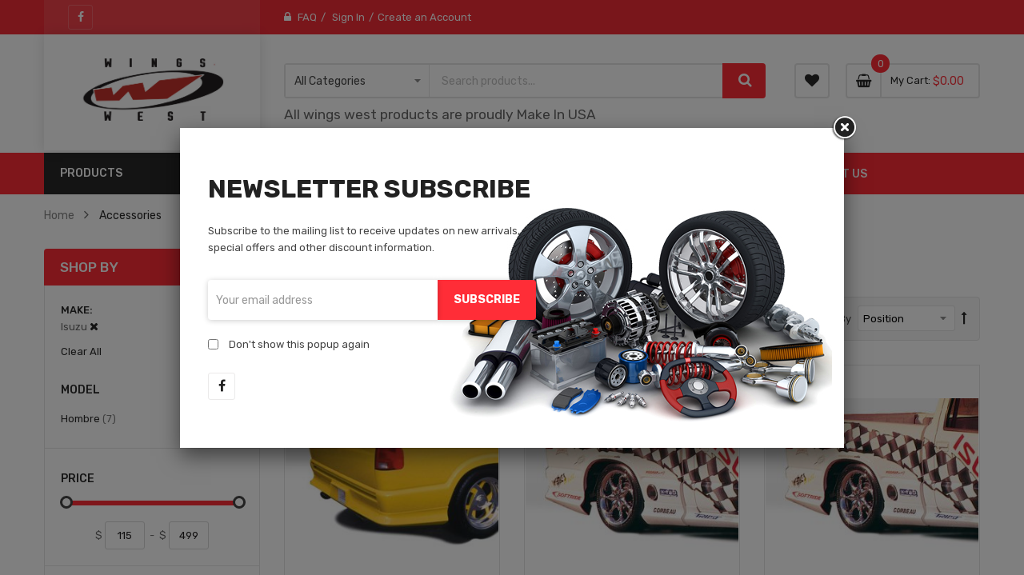

--- FILE ---
content_type: text/html; charset=utf-8
request_url: https://www.google.com/recaptcha/api2/anchor?ar=1&k=6LeYgFomAAAAANfX0tlVPBPjJk6Dp7PyIQMB8jbS&co=aHR0cHM6Ly93aW5nc3dlc3QuY29tOjQ0Mw..&hl=en&v=PoyoqOPhxBO7pBk68S4YbpHZ&theme=light&size=normal&anchor-ms=20000&execute-ms=30000&cb=ju6nqewa3kwm
body_size: 50223
content:
<!DOCTYPE HTML><html dir="ltr" lang="en"><head><meta http-equiv="Content-Type" content="text/html; charset=UTF-8">
<meta http-equiv="X-UA-Compatible" content="IE=edge">
<title>reCAPTCHA</title>
<style type="text/css">
/* cyrillic-ext */
@font-face {
  font-family: 'Roboto';
  font-style: normal;
  font-weight: 400;
  font-stretch: 100%;
  src: url(//fonts.gstatic.com/s/roboto/v48/KFO7CnqEu92Fr1ME7kSn66aGLdTylUAMa3GUBHMdazTgWw.woff2) format('woff2');
  unicode-range: U+0460-052F, U+1C80-1C8A, U+20B4, U+2DE0-2DFF, U+A640-A69F, U+FE2E-FE2F;
}
/* cyrillic */
@font-face {
  font-family: 'Roboto';
  font-style: normal;
  font-weight: 400;
  font-stretch: 100%;
  src: url(//fonts.gstatic.com/s/roboto/v48/KFO7CnqEu92Fr1ME7kSn66aGLdTylUAMa3iUBHMdazTgWw.woff2) format('woff2');
  unicode-range: U+0301, U+0400-045F, U+0490-0491, U+04B0-04B1, U+2116;
}
/* greek-ext */
@font-face {
  font-family: 'Roboto';
  font-style: normal;
  font-weight: 400;
  font-stretch: 100%;
  src: url(//fonts.gstatic.com/s/roboto/v48/KFO7CnqEu92Fr1ME7kSn66aGLdTylUAMa3CUBHMdazTgWw.woff2) format('woff2');
  unicode-range: U+1F00-1FFF;
}
/* greek */
@font-face {
  font-family: 'Roboto';
  font-style: normal;
  font-weight: 400;
  font-stretch: 100%;
  src: url(//fonts.gstatic.com/s/roboto/v48/KFO7CnqEu92Fr1ME7kSn66aGLdTylUAMa3-UBHMdazTgWw.woff2) format('woff2');
  unicode-range: U+0370-0377, U+037A-037F, U+0384-038A, U+038C, U+038E-03A1, U+03A3-03FF;
}
/* math */
@font-face {
  font-family: 'Roboto';
  font-style: normal;
  font-weight: 400;
  font-stretch: 100%;
  src: url(//fonts.gstatic.com/s/roboto/v48/KFO7CnqEu92Fr1ME7kSn66aGLdTylUAMawCUBHMdazTgWw.woff2) format('woff2');
  unicode-range: U+0302-0303, U+0305, U+0307-0308, U+0310, U+0312, U+0315, U+031A, U+0326-0327, U+032C, U+032F-0330, U+0332-0333, U+0338, U+033A, U+0346, U+034D, U+0391-03A1, U+03A3-03A9, U+03B1-03C9, U+03D1, U+03D5-03D6, U+03F0-03F1, U+03F4-03F5, U+2016-2017, U+2034-2038, U+203C, U+2040, U+2043, U+2047, U+2050, U+2057, U+205F, U+2070-2071, U+2074-208E, U+2090-209C, U+20D0-20DC, U+20E1, U+20E5-20EF, U+2100-2112, U+2114-2115, U+2117-2121, U+2123-214F, U+2190, U+2192, U+2194-21AE, U+21B0-21E5, U+21F1-21F2, U+21F4-2211, U+2213-2214, U+2216-22FF, U+2308-230B, U+2310, U+2319, U+231C-2321, U+2336-237A, U+237C, U+2395, U+239B-23B7, U+23D0, U+23DC-23E1, U+2474-2475, U+25AF, U+25B3, U+25B7, U+25BD, U+25C1, U+25CA, U+25CC, U+25FB, U+266D-266F, U+27C0-27FF, U+2900-2AFF, U+2B0E-2B11, U+2B30-2B4C, U+2BFE, U+3030, U+FF5B, U+FF5D, U+1D400-1D7FF, U+1EE00-1EEFF;
}
/* symbols */
@font-face {
  font-family: 'Roboto';
  font-style: normal;
  font-weight: 400;
  font-stretch: 100%;
  src: url(//fonts.gstatic.com/s/roboto/v48/KFO7CnqEu92Fr1ME7kSn66aGLdTylUAMaxKUBHMdazTgWw.woff2) format('woff2');
  unicode-range: U+0001-000C, U+000E-001F, U+007F-009F, U+20DD-20E0, U+20E2-20E4, U+2150-218F, U+2190, U+2192, U+2194-2199, U+21AF, U+21E6-21F0, U+21F3, U+2218-2219, U+2299, U+22C4-22C6, U+2300-243F, U+2440-244A, U+2460-24FF, U+25A0-27BF, U+2800-28FF, U+2921-2922, U+2981, U+29BF, U+29EB, U+2B00-2BFF, U+4DC0-4DFF, U+FFF9-FFFB, U+10140-1018E, U+10190-1019C, U+101A0, U+101D0-101FD, U+102E0-102FB, U+10E60-10E7E, U+1D2C0-1D2D3, U+1D2E0-1D37F, U+1F000-1F0FF, U+1F100-1F1AD, U+1F1E6-1F1FF, U+1F30D-1F30F, U+1F315, U+1F31C, U+1F31E, U+1F320-1F32C, U+1F336, U+1F378, U+1F37D, U+1F382, U+1F393-1F39F, U+1F3A7-1F3A8, U+1F3AC-1F3AF, U+1F3C2, U+1F3C4-1F3C6, U+1F3CA-1F3CE, U+1F3D4-1F3E0, U+1F3ED, U+1F3F1-1F3F3, U+1F3F5-1F3F7, U+1F408, U+1F415, U+1F41F, U+1F426, U+1F43F, U+1F441-1F442, U+1F444, U+1F446-1F449, U+1F44C-1F44E, U+1F453, U+1F46A, U+1F47D, U+1F4A3, U+1F4B0, U+1F4B3, U+1F4B9, U+1F4BB, U+1F4BF, U+1F4C8-1F4CB, U+1F4D6, U+1F4DA, U+1F4DF, U+1F4E3-1F4E6, U+1F4EA-1F4ED, U+1F4F7, U+1F4F9-1F4FB, U+1F4FD-1F4FE, U+1F503, U+1F507-1F50B, U+1F50D, U+1F512-1F513, U+1F53E-1F54A, U+1F54F-1F5FA, U+1F610, U+1F650-1F67F, U+1F687, U+1F68D, U+1F691, U+1F694, U+1F698, U+1F6AD, U+1F6B2, U+1F6B9-1F6BA, U+1F6BC, U+1F6C6-1F6CF, U+1F6D3-1F6D7, U+1F6E0-1F6EA, U+1F6F0-1F6F3, U+1F6F7-1F6FC, U+1F700-1F7FF, U+1F800-1F80B, U+1F810-1F847, U+1F850-1F859, U+1F860-1F887, U+1F890-1F8AD, U+1F8B0-1F8BB, U+1F8C0-1F8C1, U+1F900-1F90B, U+1F93B, U+1F946, U+1F984, U+1F996, U+1F9E9, U+1FA00-1FA6F, U+1FA70-1FA7C, U+1FA80-1FA89, U+1FA8F-1FAC6, U+1FACE-1FADC, U+1FADF-1FAE9, U+1FAF0-1FAF8, U+1FB00-1FBFF;
}
/* vietnamese */
@font-face {
  font-family: 'Roboto';
  font-style: normal;
  font-weight: 400;
  font-stretch: 100%;
  src: url(//fonts.gstatic.com/s/roboto/v48/KFO7CnqEu92Fr1ME7kSn66aGLdTylUAMa3OUBHMdazTgWw.woff2) format('woff2');
  unicode-range: U+0102-0103, U+0110-0111, U+0128-0129, U+0168-0169, U+01A0-01A1, U+01AF-01B0, U+0300-0301, U+0303-0304, U+0308-0309, U+0323, U+0329, U+1EA0-1EF9, U+20AB;
}
/* latin-ext */
@font-face {
  font-family: 'Roboto';
  font-style: normal;
  font-weight: 400;
  font-stretch: 100%;
  src: url(//fonts.gstatic.com/s/roboto/v48/KFO7CnqEu92Fr1ME7kSn66aGLdTylUAMa3KUBHMdazTgWw.woff2) format('woff2');
  unicode-range: U+0100-02BA, U+02BD-02C5, U+02C7-02CC, U+02CE-02D7, U+02DD-02FF, U+0304, U+0308, U+0329, U+1D00-1DBF, U+1E00-1E9F, U+1EF2-1EFF, U+2020, U+20A0-20AB, U+20AD-20C0, U+2113, U+2C60-2C7F, U+A720-A7FF;
}
/* latin */
@font-face {
  font-family: 'Roboto';
  font-style: normal;
  font-weight: 400;
  font-stretch: 100%;
  src: url(//fonts.gstatic.com/s/roboto/v48/KFO7CnqEu92Fr1ME7kSn66aGLdTylUAMa3yUBHMdazQ.woff2) format('woff2');
  unicode-range: U+0000-00FF, U+0131, U+0152-0153, U+02BB-02BC, U+02C6, U+02DA, U+02DC, U+0304, U+0308, U+0329, U+2000-206F, U+20AC, U+2122, U+2191, U+2193, U+2212, U+2215, U+FEFF, U+FFFD;
}
/* cyrillic-ext */
@font-face {
  font-family: 'Roboto';
  font-style: normal;
  font-weight: 500;
  font-stretch: 100%;
  src: url(//fonts.gstatic.com/s/roboto/v48/KFO7CnqEu92Fr1ME7kSn66aGLdTylUAMa3GUBHMdazTgWw.woff2) format('woff2');
  unicode-range: U+0460-052F, U+1C80-1C8A, U+20B4, U+2DE0-2DFF, U+A640-A69F, U+FE2E-FE2F;
}
/* cyrillic */
@font-face {
  font-family: 'Roboto';
  font-style: normal;
  font-weight: 500;
  font-stretch: 100%;
  src: url(//fonts.gstatic.com/s/roboto/v48/KFO7CnqEu92Fr1ME7kSn66aGLdTylUAMa3iUBHMdazTgWw.woff2) format('woff2');
  unicode-range: U+0301, U+0400-045F, U+0490-0491, U+04B0-04B1, U+2116;
}
/* greek-ext */
@font-face {
  font-family: 'Roboto';
  font-style: normal;
  font-weight: 500;
  font-stretch: 100%;
  src: url(//fonts.gstatic.com/s/roboto/v48/KFO7CnqEu92Fr1ME7kSn66aGLdTylUAMa3CUBHMdazTgWw.woff2) format('woff2');
  unicode-range: U+1F00-1FFF;
}
/* greek */
@font-face {
  font-family: 'Roboto';
  font-style: normal;
  font-weight: 500;
  font-stretch: 100%;
  src: url(//fonts.gstatic.com/s/roboto/v48/KFO7CnqEu92Fr1ME7kSn66aGLdTylUAMa3-UBHMdazTgWw.woff2) format('woff2');
  unicode-range: U+0370-0377, U+037A-037F, U+0384-038A, U+038C, U+038E-03A1, U+03A3-03FF;
}
/* math */
@font-face {
  font-family: 'Roboto';
  font-style: normal;
  font-weight: 500;
  font-stretch: 100%;
  src: url(//fonts.gstatic.com/s/roboto/v48/KFO7CnqEu92Fr1ME7kSn66aGLdTylUAMawCUBHMdazTgWw.woff2) format('woff2');
  unicode-range: U+0302-0303, U+0305, U+0307-0308, U+0310, U+0312, U+0315, U+031A, U+0326-0327, U+032C, U+032F-0330, U+0332-0333, U+0338, U+033A, U+0346, U+034D, U+0391-03A1, U+03A3-03A9, U+03B1-03C9, U+03D1, U+03D5-03D6, U+03F0-03F1, U+03F4-03F5, U+2016-2017, U+2034-2038, U+203C, U+2040, U+2043, U+2047, U+2050, U+2057, U+205F, U+2070-2071, U+2074-208E, U+2090-209C, U+20D0-20DC, U+20E1, U+20E5-20EF, U+2100-2112, U+2114-2115, U+2117-2121, U+2123-214F, U+2190, U+2192, U+2194-21AE, U+21B0-21E5, U+21F1-21F2, U+21F4-2211, U+2213-2214, U+2216-22FF, U+2308-230B, U+2310, U+2319, U+231C-2321, U+2336-237A, U+237C, U+2395, U+239B-23B7, U+23D0, U+23DC-23E1, U+2474-2475, U+25AF, U+25B3, U+25B7, U+25BD, U+25C1, U+25CA, U+25CC, U+25FB, U+266D-266F, U+27C0-27FF, U+2900-2AFF, U+2B0E-2B11, U+2B30-2B4C, U+2BFE, U+3030, U+FF5B, U+FF5D, U+1D400-1D7FF, U+1EE00-1EEFF;
}
/* symbols */
@font-face {
  font-family: 'Roboto';
  font-style: normal;
  font-weight: 500;
  font-stretch: 100%;
  src: url(//fonts.gstatic.com/s/roboto/v48/KFO7CnqEu92Fr1ME7kSn66aGLdTylUAMaxKUBHMdazTgWw.woff2) format('woff2');
  unicode-range: U+0001-000C, U+000E-001F, U+007F-009F, U+20DD-20E0, U+20E2-20E4, U+2150-218F, U+2190, U+2192, U+2194-2199, U+21AF, U+21E6-21F0, U+21F3, U+2218-2219, U+2299, U+22C4-22C6, U+2300-243F, U+2440-244A, U+2460-24FF, U+25A0-27BF, U+2800-28FF, U+2921-2922, U+2981, U+29BF, U+29EB, U+2B00-2BFF, U+4DC0-4DFF, U+FFF9-FFFB, U+10140-1018E, U+10190-1019C, U+101A0, U+101D0-101FD, U+102E0-102FB, U+10E60-10E7E, U+1D2C0-1D2D3, U+1D2E0-1D37F, U+1F000-1F0FF, U+1F100-1F1AD, U+1F1E6-1F1FF, U+1F30D-1F30F, U+1F315, U+1F31C, U+1F31E, U+1F320-1F32C, U+1F336, U+1F378, U+1F37D, U+1F382, U+1F393-1F39F, U+1F3A7-1F3A8, U+1F3AC-1F3AF, U+1F3C2, U+1F3C4-1F3C6, U+1F3CA-1F3CE, U+1F3D4-1F3E0, U+1F3ED, U+1F3F1-1F3F3, U+1F3F5-1F3F7, U+1F408, U+1F415, U+1F41F, U+1F426, U+1F43F, U+1F441-1F442, U+1F444, U+1F446-1F449, U+1F44C-1F44E, U+1F453, U+1F46A, U+1F47D, U+1F4A3, U+1F4B0, U+1F4B3, U+1F4B9, U+1F4BB, U+1F4BF, U+1F4C8-1F4CB, U+1F4D6, U+1F4DA, U+1F4DF, U+1F4E3-1F4E6, U+1F4EA-1F4ED, U+1F4F7, U+1F4F9-1F4FB, U+1F4FD-1F4FE, U+1F503, U+1F507-1F50B, U+1F50D, U+1F512-1F513, U+1F53E-1F54A, U+1F54F-1F5FA, U+1F610, U+1F650-1F67F, U+1F687, U+1F68D, U+1F691, U+1F694, U+1F698, U+1F6AD, U+1F6B2, U+1F6B9-1F6BA, U+1F6BC, U+1F6C6-1F6CF, U+1F6D3-1F6D7, U+1F6E0-1F6EA, U+1F6F0-1F6F3, U+1F6F7-1F6FC, U+1F700-1F7FF, U+1F800-1F80B, U+1F810-1F847, U+1F850-1F859, U+1F860-1F887, U+1F890-1F8AD, U+1F8B0-1F8BB, U+1F8C0-1F8C1, U+1F900-1F90B, U+1F93B, U+1F946, U+1F984, U+1F996, U+1F9E9, U+1FA00-1FA6F, U+1FA70-1FA7C, U+1FA80-1FA89, U+1FA8F-1FAC6, U+1FACE-1FADC, U+1FADF-1FAE9, U+1FAF0-1FAF8, U+1FB00-1FBFF;
}
/* vietnamese */
@font-face {
  font-family: 'Roboto';
  font-style: normal;
  font-weight: 500;
  font-stretch: 100%;
  src: url(//fonts.gstatic.com/s/roboto/v48/KFO7CnqEu92Fr1ME7kSn66aGLdTylUAMa3OUBHMdazTgWw.woff2) format('woff2');
  unicode-range: U+0102-0103, U+0110-0111, U+0128-0129, U+0168-0169, U+01A0-01A1, U+01AF-01B0, U+0300-0301, U+0303-0304, U+0308-0309, U+0323, U+0329, U+1EA0-1EF9, U+20AB;
}
/* latin-ext */
@font-face {
  font-family: 'Roboto';
  font-style: normal;
  font-weight: 500;
  font-stretch: 100%;
  src: url(//fonts.gstatic.com/s/roboto/v48/KFO7CnqEu92Fr1ME7kSn66aGLdTylUAMa3KUBHMdazTgWw.woff2) format('woff2');
  unicode-range: U+0100-02BA, U+02BD-02C5, U+02C7-02CC, U+02CE-02D7, U+02DD-02FF, U+0304, U+0308, U+0329, U+1D00-1DBF, U+1E00-1E9F, U+1EF2-1EFF, U+2020, U+20A0-20AB, U+20AD-20C0, U+2113, U+2C60-2C7F, U+A720-A7FF;
}
/* latin */
@font-face {
  font-family: 'Roboto';
  font-style: normal;
  font-weight: 500;
  font-stretch: 100%;
  src: url(//fonts.gstatic.com/s/roboto/v48/KFO7CnqEu92Fr1ME7kSn66aGLdTylUAMa3yUBHMdazQ.woff2) format('woff2');
  unicode-range: U+0000-00FF, U+0131, U+0152-0153, U+02BB-02BC, U+02C6, U+02DA, U+02DC, U+0304, U+0308, U+0329, U+2000-206F, U+20AC, U+2122, U+2191, U+2193, U+2212, U+2215, U+FEFF, U+FFFD;
}
/* cyrillic-ext */
@font-face {
  font-family: 'Roboto';
  font-style: normal;
  font-weight: 900;
  font-stretch: 100%;
  src: url(//fonts.gstatic.com/s/roboto/v48/KFO7CnqEu92Fr1ME7kSn66aGLdTylUAMa3GUBHMdazTgWw.woff2) format('woff2');
  unicode-range: U+0460-052F, U+1C80-1C8A, U+20B4, U+2DE0-2DFF, U+A640-A69F, U+FE2E-FE2F;
}
/* cyrillic */
@font-face {
  font-family: 'Roboto';
  font-style: normal;
  font-weight: 900;
  font-stretch: 100%;
  src: url(//fonts.gstatic.com/s/roboto/v48/KFO7CnqEu92Fr1ME7kSn66aGLdTylUAMa3iUBHMdazTgWw.woff2) format('woff2');
  unicode-range: U+0301, U+0400-045F, U+0490-0491, U+04B0-04B1, U+2116;
}
/* greek-ext */
@font-face {
  font-family: 'Roboto';
  font-style: normal;
  font-weight: 900;
  font-stretch: 100%;
  src: url(//fonts.gstatic.com/s/roboto/v48/KFO7CnqEu92Fr1ME7kSn66aGLdTylUAMa3CUBHMdazTgWw.woff2) format('woff2');
  unicode-range: U+1F00-1FFF;
}
/* greek */
@font-face {
  font-family: 'Roboto';
  font-style: normal;
  font-weight: 900;
  font-stretch: 100%;
  src: url(//fonts.gstatic.com/s/roboto/v48/KFO7CnqEu92Fr1ME7kSn66aGLdTylUAMa3-UBHMdazTgWw.woff2) format('woff2');
  unicode-range: U+0370-0377, U+037A-037F, U+0384-038A, U+038C, U+038E-03A1, U+03A3-03FF;
}
/* math */
@font-face {
  font-family: 'Roboto';
  font-style: normal;
  font-weight: 900;
  font-stretch: 100%;
  src: url(//fonts.gstatic.com/s/roboto/v48/KFO7CnqEu92Fr1ME7kSn66aGLdTylUAMawCUBHMdazTgWw.woff2) format('woff2');
  unicode-range: U+0302-0303, U+0305, U+0307-0308, U+0310, U+0312, U+0315, U+031A, U+0326-0327, U+032C, U+032F-0330, U+0332-0333, U+0338, U+033A, U+0346, U+034D, U+0391-03A1, U+03A3-03A9, U+03B1-03C9, U+03D1, U+03D5-03D6, U+03F0-03F1, U+03F4-03F5, U+2016-2017, U+2034-2038, U+203C, U+2040, U+2043, U+2047, U+2050, U+2057, U+205F, U+2070-2071, U+2074-208E, U+2090-209C, U+20D0-20DC, U+20E1, U+20E5-20EF, U+2100-2112, U+2114-2115, U+2117-2121, U+2123-214F, U+2190, U+2192, U+2194-21AE, U+21B0-21E5, U+21F1-21F2, U+21F4-2211, U+2213-2214, U+2216-22FF, U+2308-230B, U+2310, U+2319, U+231C-2321, U+2336-237A, U+237C, U+2395, U+239B-23B7, U+23D0, U+23DC-23E1, U+2474-2475, U+25AF, U+25B3, U+25B7, U+25BD, U+25C1, U+25CA, U+25CC, U+25FB, U+266D-266F, U+27C0-27FF, U+2900-2AFF, U+2B0E-2B11, U+2B30-2B4C, U+2BFE, U+3030, U+FF5B, U+FF5D, U+1D400-1D7FF, U+1EE00-1EEFF;
}
/* symbols */
@font-face {
  font-family: 'Roboto';
  font-style: normal;
  font-weight: 900;
  font-stretch: 100%;
  src: url(//fonts.gstatic.com/s/roboto/v48/KFO7CnqEu92Fr1ME7kSn66aGLdTylUAMaxKUBHMdazTgWw.woff2) format('woff2');
  unicode-range: U+0001-000C, U+000E-001F, U+007F-009F, U+20DD-20E0, U+20E2-20E4, U+2150-218F, U+2190, U+2192, U+2194-2199, U+21AF, U+21E6-21F0, U+21F3, U+2218-2219, U+2299, U+22C4-22C6, U+2300-243F, U+2440-244A, U+2460-24FF, U+25A0-27BF, U+2800-28FF, U+2921-2922, U+2981, U+29BF, U+29EB, U+2B00-2BFF, U+4DC0-4DFF, U+FFF9-FFFB, U+10140-1018E, U+10190-1019C, U+101A0, U+101D0-101FD, U+102E0-102FB, U+10E60-10E7E, U+1D2C0-1D2D3, U+1D2E0-1D37F, U+1F000-1F0FF, U+1F100-1F1AD, U+1F1E6-1F1FF, U+1F30D-1F30F, U+1F315, U+1F31C, U+1F31E, U+1F320-1F32C, U+1F336, U+1F378, U+1F37D, U+1F382, U+1F393-1F39F, U+1F3A7-1F3A8, U+1F3AC-1F3AF, U+1F3C2, U+1F3C4-1F3C6, U+1F3CA-1F3CE, U+1F3D4-1F3E0, U+1F3ED, U+1F3F1-1F3F3, U+1F3F5-1F3F7, U+1F408, U+1F415, U+1F41F, U+1F426, U+1F43F, U+1F441-1F442, U+1F444, U+1F446-1F449, U+1F44C-1F44E, U+1F453, U+1F46A, U+1F47D, U+1F4A3, U+1F4B0, U+1F4B3, U+1F4B9, U+1F4BB, U+1F4BF, U+1F4C8-1F4CB, U+1F4D6, U+1F4DA, U+1F4DF, U+1F4E3-1F4E6, U+1F4EA-1F4ED, U+1F4F7, U+1F4F9-1F4FB, U+1F4FD-1F4FE, U+1F503, U+1F507-1F50B, U+1F50D, U+1F512-1F513, U+1F53E-1F54A, U+1F54F-1F5FA, U+1F610, U+1F650-1F67F, U+1F687, U+1F68D, U+1F691, U+1F694, U+1F698, U+1F6AD, U+1F6B2, U+1F6B9-1F6BA, U+1F6BC, U+1F6C6-1F6CF, U+1F6D3-1F6D7, U+1F6E0-1F6EA, U+1F6F0-1F6F3, U+1F6F7-1F6FC, U+1F700-1F7FF, U+1F800-1F80B, U+1F810-1F847, U+1F850-1F859, U+1F860-1F887, U+1F890-1F8AD, U+1F8B0-1F8BB, U+1F8C0-1F8C1, U+1F900-1F90B, U+1F93B, U+1F946, U+1F984, U+1F996, U+1F9E9, U+1FA00-1FA6F, U+1FA70-1FA7C, U+1FA80-1FA89, U+1FA8F-1FAC6, U+1FACE-1FADC, U+1FADF-1FAE9, U+1FAF0-1FAF8, U+1FB00-1FBFF;
}
/* vietnamese */
@font-face {
  font-family: 'Roboto';
  font-style: normal;
  font-weight: 900;
  font-stretch: 100%;
  src: url(//fonts.gstatic.com/s/roboto/v48/KFO7CnqEu92Fr1ME7kSn66aGLdTylUAMa3OUBHMdazTgWw.woff2) format('woff2');
  unicode-range: U+0102-0103, U+0110-0111, U+0128-0129, U+0168-0169, U+01A0-01A1, U+01AF-01B0, U+0300-0301, U+0303-0304, U+0308-0309, U+0323, U+0329, U+1EA0-1EF9, U+20AB;
}
/* latin-ext */
@font-face {
  font-family: 'Roboto';
  font-style: normal;
  font-weight: 900;
  font-stretch: 100%;
  src: url(//fonts.gstatic.com/s/roboto/v48/KFO7CnqEu92Fr1ME7kSn66aGLdTylUAMa3KUBHMdazTgWw.woff2) format('woff2');
  unicode-range: U+0100-02BA, U+02BD-02C5, U+02C7-02CC, U+02CE-02D7, U+02DD-02FF, U+0304, U+0308, U+0329, U+1D00-1DBF, U+1E00-1E9F, U+1EF2-1EFF, U+2020, U+20A0-20AB, U+20AD-20C0, U+2113, U+2C60-2C7F, U+A720-A7FF;
}
/* latin */
@font-face {
  font-family: 'Roboto';
  font-style: normal;
  font-weight: 900;
  font-stretch: 100%;
  src: url(//fonts.gstatic.com/s/roboto/v48/KFO7CnqEu92Fr1ME7kSn66aGLdTylUAMa3yUBHMdazQ.woff2) format('woff2');
  unicode-range: U+0000-00FF, U+0131, U+0152-0153, U+02BB-02BC, U+02C6, U+02DA, U+02DC, U+0304, U+0308, U+0329, U+2000-206F, U+20AC, U+2122, U+2191, U+2193, U+2212, U+2215, U+FEFF, U+FFFD;
}

</style>
<link rel="stylesheet" type="text/css" href="https://www.gstatic.com/recaptcha/releases/PoyoqOPhxBO7pBk68S4YbpHZ/styles__ltr.css">
<script nonce="8QAaEc-XGRU1mYXze7dsIQ" type="text/javascript">window['__recaptcha_api'] = 'https://www.google.com/recaptcha/api2/';</script>
<script type="text/javascript" src="https://www.gstatic.com/recaptcha/releases/PoyoqOPhxBO7pBk68S4YbpHZ/recaptcha__en.js" nonce="8QAaEc-XGRU1mYXze7dsIQ">
      
    </script></head>
<body><div id="rc-anchor-alert" class="rc-anchor-alert"></div>
<input type="hidden" id="recaptcha-token" value="[base64]">
<script type="text/javascript" nonce="8QAaEc-XGRU1mYXze7dsIQ">
      recaptcha.anchor.Main.init("[\x22ainput\x22,[\x22bgdata\x22,\x22\x22,\[base64]/[base64]/bmV3IFpbdF0obVswXSk6Sz09Mj9uZXcgWlt0XShtWzBdLG1bMV0pOks9PTM/bmV3IFpbdF0obVswXSxtWzFdLG1bMl0pOks9PTQ/[base64]/[base64]/[base64]/[base64]/[base64]/[base64]/[base64]/[base64]/[base64]/[base64]/[base64]/[base64]/[base64]/[base64]\\u003d\\u003d\x22,\[base64]\\u003d\\u003d\x22,\x22w4hYwpIiw6ErwrDDiBLDnCfDjMOPwrrCpWozwoTDuMOwHkR/[base64]/[base64]/[base64]/CgCIgw6xmwrXDlQx7MMOjUA3Du8KawpZjewVgdcKdwqkhw4/Ch8OlwqknwpHDvCorw6RYJsOrVMORwoVQw6bDrsKowpjCnGdCOQPDl0BtPsO3w7XDvWsdA8O8GcKMwqPCn2tmDxvDhsKwOzrCjzQdMcOMw4bDr8KAY0TDiX3CkcKYJ8OtDUXDvMObP8O/[base64]/Dp1lMfMOdRMKxFBnCosOnwpDCg1Zxwq7DhcO0DMOCK8KedmE+wrXDt8KfM8Knw6ccwrcjwrHDvj3CuEETYkE8ccOqw6McAMO5w6zChMK7w5MkRRNjwqPDtz/CiMKmTmNkGUPChjTDkw4cW0x4w4bDqXVQRcKzH8KaDCDCoMOtw5zDoBHDm8OqKU7Dr8KKwptIw4gNbx9afjjDssOLPsO0W2F/NMO7w4lnwp7DohzDt2kLwojCqMOOH8O/J07DuBlaw7NwwpnDrsKtD2HCiXVFOsOpwrTCq8OVZsOIw4XCjXvDiCIzf8KEURFxDMKyLcKRwp4pw7oBwrjDhcKEw5LClFICwpzCom5KYsOdwo4EIMKZOW4DZsOPw6TCmcK1w7PClFTCpsKcwr/Do3bDr1vDhR7DksK+fVLDizrCuhHDnDZNwpVSwqtGwrDDpg1GwoHCuHBXw43Dhz/CpXLCtwnDkcKNw4QQw4jDisOSFAnDsWvCgS9yOk7DkMOBwprClcOWIsKpwqgUwpnDgRsHw7zCn09cVMKxwpjCsMKSLMKswqouwq7Du8OJfcKwwq7CjD/CqcOhP2dhTw19w7DCgDPCt8KdwpNcw7jCjMKEwpPCn8KQw7UzACNuwqQ+wopFMBomasKEFnzChT9sUsOzwogxw4xEw4HDqCrCnsKUBnPDp8OWwoZow60BAcO1wqPCvGdRD8K6wrJpR1XCkyBYw6/Doj/DpcKlHMK5IcOZKcKbw4thwprCmcOUe8OywpPDq8KUCV0Zw4UgwqvDmcOuD8OZwoRjwr3DtcK2wqFmeXrCkcOOV8ONCMK0RGhEwqttJS4jwpLDoMO/w7pWRcKmMcOTKsKqw6DDonXCkQ9Yw53DsMOQw5rDsiTColA6w5IOZGHCpwtafMONw5pww4bDncOUSlcYCsOkKsO0wo7DhsKjwpTCpMOuD33Cg8OpasOUw5rDkg3DvcKfX0pPw5wzwrPDosO/w6YuDcKXX2vDj8O/w6TCkV7ChsOucMOTw6p1chgKIQZqORJgwr/[base64]/w5AXfVYMUsKEw5FoFlJYfmLDt8KDw6vCqcKIw6tefT4dwqLCuQzCozPDnMO7wqwdFsOTIlh2w6tlE8KcwqsxHsONw7Muwp/DsnrCpMO0K8OeT8KlFMKkb8K9bMOYwoocNCDDqn7DgSgCwrxrwqQED38SKcKoYcOkBsOIW8OCZsOkwrjCt2nClcKYwrQcVMOuHMKFwr4IDsKtaMOdwp/Dkkw3wrEQaznDtcKzS8O8OsOYwoNvw5TCqMO9EjhOVcKJBcO9VMK2IjZCOMK6w4LCoRnCl8O5wrV4TMKPFVxpYsOqwpbDgcOjdsORwoYvL8OWwpEZZmLCkEfCisO/wo1kY8Kiw7E9PSt3wp8VIsO1MMOuw64xY8KLMy1Rwo7CosKDwrJ/w43DgMK/BU3Cu3bCtGgOecK+w6kwwrDColM/FVUwLUd4wo0cBVBSJ8O0IlYGMHTCi8K1DMKSwrXDusOnw6DDtygJM8KnwrzDkSpKJsOnw5t3P0/[base64]/wqDDvMOkXy3DlMOcw5drw4bDocKdw5rDkX7Dl8OuwqpOEsK9V1/CsMO/[base64]/[base64]/[base64]/DtcKrwoh7wodBw5zCvcK0CMKcUgbDvMOrwqx/[base64]/[base64]/IwAMfcKAw6lIJMO1O8KGSR4aw7LChMOBw7dcKXvCsBDDvcKGGz9xbMKbOzbCg3PCnGdWc2I8w5LCjcO6w4rCp0HCp8Obw5MLfsKaw4nCtBvCgsK/MMOaw4oiPMOHw6zDnXvDkCfCvMKEwp7CgSfDrMKQB8OEw7DCk0kcAcKowodHSMOHUhMuXsKQw55ywqAAw43DqnUgwqLDuitndVN4HMK/BXU8Gn7CoFdSSkxwPgs4XBfDoyzDvzfCih3CjsKeEEXDuwnCvC5Kw5PDmV08wooww5rDiH3DhnleeWzCjUUIwq/DpGrDvMOZaDzDlWpdwrBvN0DCvcKAw5t7w6DCiSsABCEXwqc/[base64]/IcKMwrUfDArCiQfCrsO3w5zCssKBw4rCm1zCisKRwq/Do8ORwqLCnsOGA8KxVV8GNT7CqMOFw47DvQFWWRJaAMOnIhgjwrLDlyXDgsOPwqzDqsOrw5bDpALDhS8qw7XCqTrDk0Jyw7LCscOZccK5w7TCisOzw4UQw5Z6w6/Cnho5w4VvwpRXXcKVw6HDicOIbsOtwqDCkQ7DosK7wrPCucOsR1rCo8Kew6Vew70bw5M7w5JHw57DsFbCl8KhwpjDj8K/wp7DusODw6VwwqDDiibDsy4Ywo7DsizCgsORITBPSQ/Dj13Co1BWBm5Yw5HCm8KDwoPDgsKGL8OkLzs3woREw5xKw5bDlsKGw54PNsOzcQo8NMOgw5w2w4MgJCtew6w9dMOLw4RBwpDCkMKrwqgXwqfDtcOBQsOvMsK6Z8Kmw5TCjcO8w6U8ZTheaUA3PMKbw6bDlcKEwo/DosOfwoxYwqs1a28fWTfCkDtbw442O8OPwqXCnzbDmcKyAwTCi8KLw6zCj8KsB8KMw5XDocOTwqvDoUHCiXk9wobCk8OWwrAcw6Erw5bCusK/[base64]/ClhN5w5Fkw6IGw63Dv8Kbw6rCv8K6BEvDjcOxWConw4JZwr5LwoZUw40pandXw63Di8OLw4XCucKAwptpK24vwqt7YgzCnMKjwrTDsMKawq4hw4IeElZOVnd9eEdQw45TwrTChMKcwo7ChlLDlcK2w4bDmHt8w5hBw4htw6DDnSTDgMKSw6/Cv8Ovw5LCpAMkVcKJWMKGw4dheMKlwrPDpMONP8K+d8KdwqfCmn8Mw5lpw5LDkcKsA8OpK0fCgMO6wpBMw5bChMO9w5/[base64]/WsOhXzUwC8OWdw5XNcOQw5Avw7XDhDzDmTzDoy9cL1MsOsKTwpzDg8KdYkHDlMKgOMO/OcO/wrjDvzxxcyJwwp3DgcOTwqliw7HClGzCtBTCgH00wqvCq03DsjbCo38gw6UVfHdww6rDrm7CosOhw77ChCDDrsOkCsOrEMKQw4wBO0Mxw6Zjwpo2Vw7DmG/CjBXDshfCqyLCgsKyMcOuw7kDwrzDtnzDp8KSwrJbwo/DjcOOJGJMAsOlKcKBw50pwr4XwpwWGlbDqRPDhsOkZi7CmcONck1nw5tjUcK3w6x3w6BOUnE7w4HDtDvDuQbDncOVKsOeAm3Dpzd9eMKlw6PDkcOewrfChi40IwPDqXbCosONw7nDtQ7CtBPCgMKERhLDiE7DjljDjTbDjh3Dh8OdwpEwUMKTRyzCiEl/Jy3CpcKfwpIfwrocPsOwwo9Cw4HCpcO0w7Rywq/DmsKKwrPCsDnDsUgJwrDDqHDClhk2FkJlRi0ewrFRHsO8wplNwrk0wo3DkxTDpVNSADVCw5bCl8OyISV7w5nDo8KBw6rCncOoGW3Cq8KTQGDCoBTDuAXCqcO8wqvDrXB0w69gYTlnRMKqLXjDpWIKZ2DDqcKUwoDDsMK9YjbDjcO5w68rPsOEw6vDu8Onw7/Dt8K3d8OMwrJUw6obwqDClcKswrXDn8KUwq7DjsKrwpvCgnVzAQPCv8OcbcKFH2IywqJ/wqXCmsKxw4rDqw/CgMKRwq3DuAUICWoBNHzCpVDDp8OQw68/w5c5VsOOwoPDgsOlwpgkw51jwp1Hw7c+w79VE8ORW8KtAcOeDsK5w5FkA8OOQ8OzwqDDkwLCtcOWEVbCjcO0w4VFwqNheWd0UA/DoEJSwp/CicOWYWUDwqLCsgzDsio0YsKrBRxFajxDPsOxIxRBEMO+c8OVcFnDn8OVdnHDicOtw4pSYGnCssKiwqzDvW7DqWbCpFNRw7rCksKhLMObasK5f1vCt8OaYMOKwqXCvRfCqRNywr/CscOPw7PCm3LDpzbDmcOFSMKtGEIaPcK6w6PDpMKzw4ccw63Dp8KgWMOEw79vwoArYi/DjcKjw7s/SDZbwp1fPxvCtSPCvF3ClxRyw5QZVMOrwoXDnhFEwoMwKmLDiQfCgcOlN1Viw5gjacKswp8Sf8Kewp4eAQ7Cp2jDo0Nkwr/DqcO7w4t5w4guMSfDvsKAw73DmVYewrLCvBnDk8OvJnR8w5xqLMOTw4pwCsOLcMKKWcKnwr/[base64]/[base64]/O8KMOsKXwobDtMKMEhxxwrrCi8OEdk0FDMK1FQPCmGApwqRSbl5sasOBNlnDk2/CusOEK8OdcCbCikIuS8KuXsOew47ClnJxYsOQwr7CpsK/w5/[base64]/[base64]/DtlR9YcKlNFLDozjClyPDhhduH8KAbMKJw43Do8Kmw6HDnMKrYMKnw6jCiV/Ds0fDkDdZwp54w6hNwrJ1BcKow57DjcOpI8K2wqXCiADClcKzbMOrw4nCrMK3w7zCmMKYw4J2wqwpwptTFSrCui7Di28BQcKyD8KkbcKFwrrDqSZcwq1fZDfCnAFfw7YEAirDgsKGwpzDjcKcwo/[base64]/Cu8KkwoxzPMK2w6PDqcKrw4NRFA/CisKlDw00CQrDhsOKw6nCicKzYHEtcsODGMOIwp4YwqYcfnnDkMOtwrgOwqnClWnCq1LDsMKObsKJQBkzIsOQwo5cwrLCgm3DncKvJcKABDHDosKyIMKSwol7RxIzURlGecKQeXzCrsKUcsO/w7/CqcOsSMOGwqViwoTCuMOaw5M+w44DBcOZEjd1w5NKYsOpw4hDw58hwpzDqcOaw4nDjA7CnMK5esK7LTNVc0V/asOcXcO/[base64]/[base64]/[base64]/[base64]/[base64]/DrMK+cUbCl1g6LsKKw5hSw5bCmVbDlcOpGl3Du0bDvsOTW8OrIsKawoPClmoAw44QwqozBcKBwq9TwqjDn2vDhcK0F1zCuQY3R8O9EnrCnjM9GGBIRcK1wqrCkcOnw5tmL1jCm8KLFzFWw7g/E13DmFHCiMKSRsOlQcOuYsKRw7bCjyrDuFHCv8OTw6tcw75CFsKFw7zCpi3DimzDk3XDuRLDkXHDgxnDgQ0RAQTDrwRYW09RbMKKRgnChsOPwpfCvcKCwphVw5Qvw5PDrk/ChGtMa8KKCzgyaBjCh8O9Cj/[base64]/[base64]/[base64]/wq1wwp7Ci8OVwpfDqMOBN2LCqjTCkzvDi8O5w59oSMOHesKlwrE6GALCqDTCkWBnw6NTFRLDhsO5woLCpE0PFnwewoh/w70lwoF4FmjDp2TDggRywrRhwr0qw5Z+w5jDoUnDt8KEwobDkMOvXQU6w5zDvA/DqsKBwqbClDPCoEgYXGZLwq3DtBHDsSF7LMO1e8Krw6soLMOuw4jCtsKoD8OFMV91NwIicsKvR8KswoI/GHjCtcOJwoMtKCwewp8aXxfDk37Dlm5mw6rDmcKDMTTCqz8Jf8KwJcO5w7HDvycAwpBiw63CjEZmL8Oawp/CuMOqwrDDv8K6wrYjP8KwwoM4wrjDiRxYA0MpKsK1wpnDtcKWwp7CnMOXPWIOZXV0BsKEwrZNw4N8wp3Dk8Ojw7PCkFZew7xow4bDi8Ofw5LCq8KfIjMSwogRJSM+wqvDlzlmwpx1wrfDn8Kpwp5CGHZySsK9w7M/wr4wRxV3V8OHwrQ9YFEYSxbCjUrDo10Aw4rCiGbCuMOkJ3s3e8Kew7zDiCrClgo9LCfDjsO0wooFwr5aZsKJw6TDksKbwoLDocOHwrzCi8KIDMO/[base64]/DqEI3OMOnQMOiVF8jI2bDu0wFTXXCjT45w5txwo/CssO3aMOww4HDn8OTwojCt0VwK8Kzf2jCsyAyw7bChMKiL0EtXsKrwoA9w5YIAgHDgMKTYcO+FFzCvx/[base64]/CjEXDjy3DusKRw6DDmcKRw5DCrn/[base64]/[base64]/[base64]/Dg8K5w4PCjMO6fsOhwrDCvMOSwopvw4kxHDY7w4VZUHNtARHDrifCmsOVQ8KTYcOTw6wbAsOsIsKQw4YrwrjCkcK7w5fDjgzDs8OVRcKkeyl5ZhHDncOUNcOiw5jDvcKDwqN3w7bDhTA7JlfDhnUcQwcIOBNCw4MhH8KmwrUzMF/ClQPDlMOSwrMOwpdEA8KjP2XDrA8KUMK+bRxcw5/[base64]/wpI2YVHCojHCiGpkw61SwpF5OkLDuCbDjsK4wrJEFcO4wp/CusOLcQdSw49YMxYsw75JI8Kqw5Elw51kwoN0X8OZLMOzwqdffmMUBkrDtw9LLXHDvsKNDMK5J8OaCMKGA2w/w6omXCDDqnPCicO+wpDDiMOdwrBKDF7DiMO7DnTDnBBKERxMHsKhOMKMYsKTw6vCoXzDtsOmw5PDmm43EThyw4rDtMK0AsOwYMKgw7Q/w5vCh8KhYcOmwownwpHCnxIMQ3l2w7/Dj3oTPcOPw7okwr7DisOfahNWeMOxKhPCp2LDnMKyDMKhFALCosO3wpDDjh7CvMKVbx84w5t3WT/[base64]/[base64]/[base64]/DhMKew5fCsXXDncK9N8KBb2bDvcOzwq/[base64]/DnS3DvBDDpRlawobDjwwsWMO+eUXDjBLDoMKBwpwdOChew6keI8ODUMOPBngpNBvCuibCosOZHsKmM8KKUXvCqcOreMOVSlDCsBjCncKSCsOzwrnDrhsJSAYUwp/[base64]/Cr8OFwpPCjMOmXGtbAx19IWMcwovDpkJnfsOVwoYywodhGMKeI8KgNsKrw7DDs8K4C8O9wpnCm8KMwr8Iw68fw6I0C8KLfzhxwprDisOMwrDCvcOgwp/Ds1HCm3TDgsOpwqZZwojCv8K4SMKuwqBIDsKAwqHCnUA+EMK9w7kcw6lZw4TDpcKtwrs6SMKEXsK+wpjDriTClWLDsFh9AQMYH3/DnsKcQ8ORXnwTPGTDjXBMEn5Cw4EfVX/DkAYoMBjCiCdbwqVQwrUjCMOqPMKJwobDs8OzGsKaw5cNSTBCZcOMwrLDrMO/[base64]/CXVBcyBTMsK5w5fDimQ/w4QjR3fDkcOxe8OfNcOIQBtLwrbDillwwo7CjhXDg8OYw7YRSMO+wrhfT8Kmb8K3w6sIw5rDkMKlWhLCrsKrw7bDlMOQwpDCl8KKUxMFw6JmdFXDqcKqwpvDucOuw67CpsOIwpLDnwPDlUZXwpTDmsKlASlfcDrDoQN2w5zCtMKLwprDklPCjcK3w6hBw5/CjsKhw7BRfMOYwqzCvSHDjBTDu192XifCtHEfXTUAwp1BfcOyeAAGcinCksOdw6dZw6tHw4rDgSHDj0DDgsKFwrvClcKRwqktKMOQYsOrN2ZnFsKkw43CuyRGH3/[base64]/w5cVOzBuWhgmNMKjVMOhwrXDlMKAwrHCtUTDu8OZRsKRAcK/[base64]/DqMOYw6fCmD7DqkHDvcOvKcKcBsKswr7DssOqH8KYTsOOw7vCvnDCmn3CmAQww6TCrsKzchZ8woTDtjJLwromw4tkwp1ILFA8w60gwod1Fwp3dFXDoFLDmMOqWClywoMnSgnCml4ZW8OhN8Oow6/CgALCsMK1worCo8OOecOsRBXDgS9Hw4PCn1bDvcKHwpwMw5TCpsOgJS7Dj08ywqHDoTxGRxLDtcOiwpQBw4PDuRVDI8KAwrpowqrDpsKhw6XDrFoTw4nCq8Knw7x0wroAXMOkw6rCscKIF8O7L8KfwqrCicK5w7V/w7rCncKUw5FqcMKbZsOnCMKdw7rCh2XCpsOQJBHDiHrCnGk8wo7CusKrC8OHwqs8wrs1PgZMwp4EEMKDw4AMIDMpwocmwqrDtUbDlcK7BGY6w7fCijpAC8OFwo3Dk8KLwpTClH/DsMKfbCpnw6zDkWJTMsOsw5R6wonDoMOXw5kywpRcw5nCiRdFbBvDisO0WwgXw7vCvMK/fEdiwoDCmlDCojhaLDDCuVIGGRvDvmPDmTsJQUjCkcOgwq7CqR/CoHcgVMOiw7k+EMKHwrpzw43Dg8OWbVEHwrnCgGHChVDDqHDCiRkEU8OMOMOnwp4Iw6HCkzZYwqTDs8KOw7XClg3ChgJoEB/CnsOew5ouPV9gI8KDw6jDiBDDphRjUSnDs8K6w5zCpsKBBsKPwrLDjXctw4V1d34sf2HDjsOrQ8K/w65Hw4jCgwrDnHjCtG1+RMKrQFwjbmFfVMKkJcOlw6DDugnCh8KUw6wFwo3DgW7DrsKIBMOPMsKTIGpILTtaw7EfVFDCksOuelg6w6XDrVx9VcKtRk/DkBrDsWcrP8OuPjbDrMODwpnCmUc8wo3DmQJpPsOMdF8IdmfCjcK1wpNLZG3DssOxwrHCmsKhw4gAwovDvcOGw6/Dkn3DtMKcw7DDnD/Ck8K1w6/DtcOdH0nCs8KtGcObwpY5R8KwMcOzEsKWN1ULwrcfY8OBEEjDo3fDhGHCpcO3eA/CoFLCqcOIwqPDg0vDh8OBwqcRJHMkwqtuw7MWwpfDhsKMVMKgdsKAIQrCscKaQsOESzZwwpbDssKXw77Dv8K/w7fDj8Kuw5tIwq3CtsOteMK9OsOsw7RkwqhzwqQ8Fk3DksOKbMOiw7o3w74owrEMLm9ow4pbw4tYL8OIGHFEwqnDucObwq7DpcKnTxnDu2/DgDLDgEHCk8K0NsO4GQ3DkcOZBcKhwqgjDAvDq2fDiwHCgw0bwpXCkjkpwrXCtMKjwqRawqRDH13DrsKfwogiH2kjcMK9wpbDlMKrDsOwMcKrwrU/MMOVw63DtsKVDQJxw4vCoD5WYB1nwrjCmMOKDsOlRhbCjQg4woFCIXDCpMO+w6F0eiFaFcOpwpBMVcKKK8Kjwphpw4BddjjCmlxWwqnCg8KMHHsKw7k/w7cQScKGw5vClmvDo8OeesKgwq7DrAB+dUfCkMOKwrjCljLDnnliwopAf1LDncOJwqpmHMKtNMKHXUJvw6HChXgfw6IDT3vDgMKZIElEwqlOw7fCucObw4AUwr7CtMOcbcKiw4cAdAVyEQN/[base64]/[base64]/DjcKMw7Vlw4HDmsOUwpDCkRVXTj9NwodlwonDngUiw7Rjw4EUw43CksOvRMKVL8OswrTCusOFwpvCoyI/w7DCksOqBBoaDcOYLmHDoWrCkgDDncORDcOuw6XCnsOMX3DCjMKfw5sbccK9w73DmnXCpMKKCivDt1PCuVzDvH/DusKdw74Lw5PDv2nCu11Gwocvw7MMd8KcecOCwq1ZwodYwonCvWvCo2ETw63Dmh3CtFHCjz0CwpLCrMKLw7gFCCHDuzPDv8Obw5oZwojDtMK9wp3DhHbDusOkw6XCsMONwqhLAALClyzDrgALTVrCpmh5w6N4w5vDnF7CmW/[base64]/CmnXCusOBWXrCqR4iJ1zDoGTClcOYwrbDscOoBlPCugA/wp/DvRw4wqLDpMKlwqpXwpPDvi9eZDPDssKow499TcOkwpbDhH7Dn8OwZBXCsW9nwobCvMKbwrh6wroGG8OCLk93DcKHwqkVOcOeZMOyw7nCg8Otw5LCoQpMCcOUTMKHXwHCgWFiwoJNwqodTsOXwp7DmR/CjkB3TsKnacKTw783G0ZCXzt0DsKSwrvCkA/[base64]/w4fDrWsqwotww5wEwoI4YcKwY8OfNTLDjsKNw41uPz9afcOmKzASZMKQwoZKesOwJcO5KcK5clzCkUtaCsK/w6lqwpLDksK2wovDm8KoTiYJw7JHJsO2wqDDtMKNcMKHAMKPwqJ+w4ZUw5/DsWPCuMKqMX0ZalvDm3/CtEw6clhTCXfDqC7Dhw/DmMObRSA9XMK/wq/[base64]/CqgEdw7fDpzXDtXzCsAPCgDnDtxUPwqDDo0jDh8O5OzZPK8KXwoFzw4Elw53DpAA+wrFLMcKvRxDCmMKQOcORSXvCjxPCvAokMzIKRsOoZcObwpI8w4ZCXcOLw4jDjHEvPlDDocKYw55YBcKXOyPDssOLw4XDiMK/wrFEw5BmVUFZVV7CnBjCmUHDtGzDjMKBQ8O8E8OSTHDDncOjTD3Dolh0VHvDkcOINMOQwrUxMXQfZMKSZcK/woRpdsObw4XCgEAIHQfCuUFfwrI0wo3Cok/DpA9iw6lJwqbCtkfCr8KHc8KDw6TCpgVOwpfDnlViR8KPWWwaw71vw7QIw5BfwpJ1QcKwIsOdesOvZcOwHsOkw6nCpxLCmAvDlcOcwrvCusKBKj/Cl00aw47Dn8KJwpXCssOYIX9Ow51BwpLDjmk6P8OvwpvDlUpRw48Pw485Y8OywonDlH4+akNiGcKmI8K7wqF8AMKnQG7DtsOXIcKKVcKUwrxIEcK7eMOyw7wUUBTChnrDvTN2wpZ5SVTDv8K/J8KdwoUvdMKeVcKIOXTCtMOBZsKiw5HCp8KhHW9KwrFXworDvUtywrLDmz5KwpXCp8KUAWVIDTMeH8OpHjjCuSBBTAtJFyHDm3XCtcOqLHwnw441H8OPO8KaRMOpwpczwrTDpUR+Ei/Cki5xSBBZw6VITS/CjcOqNkDDqFxVw40bLyoTw6/Cv8ORw6bCvMOLw4l0w7TDiBlPwrnCgMO6w4vCvsOYQ0t7QMOrAwPDhMKTJ8OHICnCmT0+w7rCpsODw47DlcKAw68LecOYFD7DvsOqwrslw7bDrADDtMOZYcOuIMOGf8OSX1wMw7dGHMKbMm/Di8OleTLCqlLDmjEyTcO7w7cTwr9YwoFUw45fwoJvw7pwIEpiwqpXw60LZ07DrsKiL8KGaMKaHcKoU8ODTUHDpDYew5VSOyfCoMOjbF9OQcKwdyHCssOaR8OnwpnDgsK7ayPDhcKnAD/CpMOlw4LDn8OjwqwxNsK7wqgYFD3CqxLCtG/CvsODbMKYAcO5Ihd3wo3CjwVwwqHCsSJxB8Oew6ocO35uwqTDosOmJcKeMQwWX2nDiMK4w7pKw6zDoDHCtHbCmDXDuUFWwoDDncO1w5EKAMOiw73CpcKxw6V2d8Kywo/CvcKYd8OJQ8ONw6RAPA9XwpTDl2zDhMOoe8O9w6MRwqB/KMOibMOmwoQ4w6QEbgnDnjFbw6fCslwqw5UdAArCpcKIw6/CkQTCixtqYMODQCPCoMOiwpDCrsO9wprCsF0YNsKnwoIzLgTCvMOSwoQpKAlrw6jDlcKfMsOvw4JeTCjCssK/woERwrZXQsKsw7fDr8KPw6DDkcK/P1DDt2BtG1DDhHtJSDdAQMOLw6o9aMKJUsKiQcOAwpgkUcOHw71tLsK2LMKjc2B/[base64]/CqcORwrcHw5UWfF3DqsKBOBxVwo/CucOFwqXDs8K3wqF1wqjDhMO+wpYHw6TCusONw6jCoMOhXhgcQxHCn8KvFsK/ejbCtzM1LWnCsjpow7vCkA3CjcOuwrIOwr4/[base64]/bmoqSyHDvUxRDsKNwrBRbGodX2PDqkLDu8Ksw701KsKyw7UKfcOvw6bDi8KjccKrwqx2wqdbwqrCj2HCsDfDt8OSBcK/U8KFwrnDoENwZ3Egwo/Cm8KDRMODwpBfFsO3cG3Ck8KUw5/DlRbDpMKvw53CkcOoE8OUKz1cYsKpOSMIwoV8w4fDpxp9wr5Mw4ojHXjDqsKUw4I9GsKTwpLDoylBR8Kkw7bDon/DkQ0Hw58SwootPcKVF0wzwo/DjcOoAGRMw4FDw7DDshdzw63CmCoydQHCmRsyQ8KLw6PDtEFNCMO5bWwICMOBHjgTw4DCo8KZCjfDp8O3wo7CnigvwpHDqMKyw5BOwq/DosOdP8OhMS50w5bClzHDmnsawrfClR9Owr/DkcK/dXk2N8OoJjoYLCjDtcKnbMKHwr3CncOwdVI1wqxiG8KGb8OaFcOqGMOOEcOVwoDDscOFK0PDlD0Yw67Cj8K/RsOWw4hTw4LDgsOzfjtZTcOLw4DCmMOdTikNUcOqwpZqwr7DrFHCg8OkwqhtbMKkZcK6M8KnwqjCmsORAHNMw6Qdw7UPwrfCpXjCucKbPcONw6bDvSQgwrNJw5htwp9yw6DDvVDDjyrCvVN/w7/CvMOXwqXCilDDrsOZw53DvV3CvS/CpQHDrsOlRm7DrgzDvcOIwrPCnsKhPMKJdcKjKsO7EsKvw4HCh8OLw5bCpBsvdTIyTHcTasKuLsOYw57CqcOdwpVHwonDk2IsG8KMRwYSOsOjckxTw6I/wpwJCsK+QsOkIsK9fMOrM8KAw68YJlTDvcO1w6oAYcKpwqhOw5LCiXTCg8Osw4zCn8KJw5jDmMOJw5YQwpVKUcOywpd1WjjDi8OlLMKlwo0JwpDCqnbCk8Ovw4/[base64]/[base64]/wqQbwowjw41jQybCp8Ktw4A8VAJoDk9aPkxLb8OJfDIXw5NJw5DCrMOzwptAAWxFwr48IyMowqjDlcOoAWTCv09mPsO4Vn1yO8KYw6TDg8OEw7gzDsKsKUQ1QcOZJcO/[base64]/VVQ3X13DtsOewpsUwq0pdsO1w4HCkFbDhMOcw50ewqbCqXPCphYiZxnChk0Sd8KfKMKyLcOKL8OxZMOVF2/DkMKHYsOtw4PDicOhIMKTw5gxW1HChyzDrS7Ci8KZw7NHLBLCrGjCoQVAw41/[base64]/DisK8woJqwpLDn2zDun3DsG7ChsOjwoPDuDjDrMKmecKUYAvDrsOqb8KcOkdcScKWZMO3w7/DtsKsVcKpw7DDl8KfTMKDw697w6/CjMKLwqk5BnvClcO4w49td8ODeEbDmsO3EB3CrQwxf8O3GGfDsRMzHcOcMcOId8OpcUg/eTw0w6LCg1wiw5YxKMOmwpbDjsOJw5gdw6tZw5jDocOFBcODw4Y3VwzDucKvBcOZwpVPw4MUw47Cs8OPwocKwrHDoMKTw7tKwpfDpMK/wpbCp8K8w65VFV/Dk8OfIcObwrTChnR3wrXCiXRTw7ZFw7s9LMKSw4Iuw7dWw5vCkApfwqbCgMOZTnzCuEoUKRhRwq1CNsKmVjcYw4Nnw6XDqcO6IsKXQMO6OTvDnsK6fg/CpMKxO005HcOZw63DpirDi3A5PsORd0bCj8KQdzEKQsOSw4jDp8O9Ok96wqfDkBjDnsKdwpjCgcOlw7IwwqnCuxM3w7VQw5ppw4MmbzPCicKewoAOwpMkER5Iwq0SDcKZwrnCjyJ+PsKJdcKLLMKew4/DscOwP8KQB8KBw67Cpw7DnF7CsT/CncK2woHCjcK9IHXCrEVsXcOXwq3CjEVXfENYaWVGR8OcwowXABEBLGJJw7MWw5A0wpt1LcKsw5txLMKUwok5wr/[base64]/EsKgCsKbEDrCukYmwofDjhrDgEPCuClBwpfDlcK7w43Cm2oPUcO+w4sgNF4KwoRUw6QTAcO3w6QYwo0XHWp/[base64]/CtH5nK3rDuMK2w6jDp8KFNhnCkBbCq8Oyw4rCuwLDucOdw7BVWwnDhVx2FAfDtMKNdWQsw43Cq8KlSlRuSsKkVW7DnMKOc2vDrcKXwqh7KEVvEMOUNcKVOT9SHEbDs2/CmhQww4TDhcKOwrZlUg7Cg11qL8KSwoDClxXCvDzCpsODdMKxwp46Q8KvE3QIw4c+BMOtETFcw6LDsXA4XEx4w7XCvX97wqIow4FAe0A/[base64]/Cs2txCVvCljnDmMK2QGjDhMOIwqUnw5o/w5UrwqUfA8KCakMAUMOMwq3DrmFYw4vCs8Ogwp1GeMKbCMKVw4YTwonDlRTCucKCw6DCgMKawrN2w53DmMKgbwQMw57CgcKTw7MpbMOWVQUjw4FjQkDDiMORwopjAcK5MCcMw4rCnU4/ZSlKW8OIwoDCsgZGw50fIMK4e8Okw47DoW3CunPCuMOtcMKxEBbCucK3woDCt0kWw5Nqw6sRDcK7wpsmUhjCl1NmdhpLaMKnwoLCsTtIeVs3woTDt8KWX8O2wq3Du3PDtWHCpMOWwqosWHF3w7M6UMKOK8OBw7bDjn0oO8KcwqxLc8OMwrDDuQ3DiX/Cn3wqf8O3w6sew45YwqBdIUXCucOIUWdxLMKeTj47wqEKMUXCgcK3wpEMaMOUwrsUwoTDhsKTwpwIw6fCpRTDk8OowqEPw7TDlcK0wrBHwqQtfMOOJMKFMgdKwpvDlcK6w7TDi3bDuRhrwrjDmH1+GsOYGmYfw4IcwoNxPhDDgkMGw7ZQwp/CjcKUw5zCtzNmG8KQw73CoMKOPcOnNsKzw4gmwrzDpsOkXMOFb8ONTcKfVhTCrxBWw5rCo8Kqw6TDpD/CnsOYw4dKEDbDjDdrw4dVZl3CmwzDpsO+fHBEW8KFGcKmwpPDqG4hw63CkBjDlAzDoMO0wqQrbXPDq8KwSj4jwrclwoxsw7HCh8KragMkwpbCkMKqw60iXiHCgcO/wozDhmNDw63CksOtAQcyWcO9OcK3w4zDsT3Dk8OZwr7CqMOFAcOhS8KiLsO3w4nCsBbDr21YwqXCr0pWJRZ+wqQ9Zm07wpnCg0bDscKpKMORe8OLbMODwrfCisKnZMOswr7Ct8OjesK+wq/DuMOYEDbDnHPCvVTDiBcmVwgbwqvDkCzCvsKUw4HCkMOswohHGcKRwrg9NWtEwqcrw4tLwoPDmVwIwonCv0oJJcOlw43CicOGPw/CgcK4E8KZX8KFGAcESWzCrMKFcsKDwp9bwrvClRkuwqszw53Cv8KdSntQZT8bwrbCrQXCu0bCjX/DgcOHWcKRwrHDnXPDncODXR7DpkdVwpMJGsK7wpnDs8KaL8Oyw7DDu8KbL3XDnVfDiz3Dp0bDph9zw4U8b8KjTsK4w7Z9ZsK3wovDusKQw6oZUlnDmsO9RUpPc8KKfMKnTn/[base64]\x22],null,[\x22conf\x22,null,\x226LeYgFomAAAAANfX0tlVPBPjJk6Dp7PyIQMB8jbS\x22,0,null,null,null,1,[21,125,63,73,95,87,41,43,42,83,102,105,109,121],[1017145,391],0,null,null,null,null,0,null,0,1,700,1,null,0,\[base64]/76lBhnEnQkZnOKMAhk\\u003d\x22,0,0,null,null,1,null,0,0,null,null,null,0],\x22https://wingswest.com:443\x22,null,[1,1,1],null,null,null,0,3600,[\x22https://www.google.com/intl/en/policies/privacy/\x22,\x22https://www.google.com/intl/en/policies/terms/\x22],\x22tg+6MC5J0iw7MHNIPlC1rh6Pmg2ovtx8RO3bZPYHq7s\\u003d\x22,0,0,null,1,1768826753911,0,0,[150],null,[31,79,43,185],\x22RC-1YE7IHpRDp8APQ\x22,null,null,null,null,null,\x220dAFcWeA78sTVYw5hk66Oon7ZHyLEPnowxBB5AOo8zVB-dckydeTcxGUUzuvQiHolUfApKgVulqCoGnGN_9ju-XpNRnFrpbSt-9g\x22,1768909553924]");
    </script></body></html>